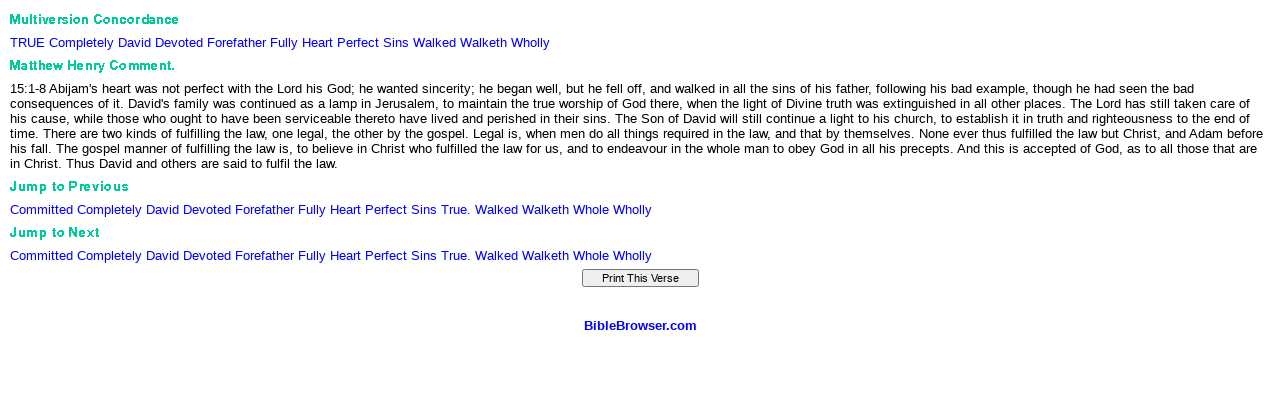

--- FILE ---
content_type: text/html
request_url: http://concordance.biblebrowser.com/chain/1_kings/15-3.htm
body_size: 5938
content:
<html><head><meta http-equiv="Content-Type" content="text/html; charset=iso-8859-1"><title>1 Kings 15:3 Bible Concordance and Commentaries</title></head><body STYLE="margin-top:4px; margin-right:10px; margin-left:10px; margin-bottom:10px;" text="#000000" link="#0000FF" vlink="#000099" alink="#0099FF" bgcolor="#FFFFFF"><style>A:link {text-decoration:none; color:#0000FF; } A:visited {text-decoration:none; color:#000099; } A:hover {text-decoration:underline; color:#0099ff}<style>A:link {text-decoration:none; color:#0000FF; } A:visited {text-decoration:none; color:#000099; } A:hover {text-decoration:underline; color:#0099ff}</style><font face="Arial, Helvetica, sans-serif" size="2"><img src="/conccom.gif"><br><a href="/t/true.htm" target="_self">TRUE</a> <a href="/c/completely.htm" target="_self">Completely</a> <a href="/d/david.htm" target="_self">David</a> <a href="/d/devoted.htm" target="_self">Devoted</a> <a href="/f/forefather.htm" target="_self">Forefather</a> <a href="/f/fully.htm" target="_self">Fully</a> <a href="/h/heart.htm" target="_self">Heart</a> <a href="/p/perfect.htm" target="_self">Perfect</a> <a href="/s/sins.htm" target="_self">Sins</a> <a href="/w/walked.htm" target="_self">Walked</a> <a href="/w/walketh.htm" target="_self">Walketh</a> <a href="/w/wholly.htm" target="_self">Wholly</a><br><img src="/mhc.gif" border="0"><br>15:1-8 Abijam's heart was not perfect with the Lord his God; he wanted sincerity; he began well, but he fell off, and walked in all the sins of his father, following his bad example, though he had seen the bad consequences of it. David's family was continued as a lamp in Jerusalem, to maintain the true worship of God there, when the light of Divine truth was extinguished in all other places. The Lord has still taken care of his cause, while those who ought to have been serviceable thereto have lived and perished in their sins. The Son of David will still continue a light to his church, to establish it in truth and righteousness to the end of time. There are two kinds of fulfilling the law, one legal, the other by the gospel. Legal is, when men do all things required in the law, and that by themselves. None ever thus fulfilled the law but Christ, and Adam before his fall. The gospel manner of fulfilling the law is, to believe in Christ who fulfilled the law for us, and to endeavour in the whole man to obey God in all his precepts. And this is accepted of God, as to all those that are in Christ. Thus David and others are said to fulfil the law.<br><img src="/prevlinks.gif" border="0"><br><a href="http://bible.cc/1_kings/14-27.htm" target="_top">Committed</a> <a href="http://bible.cc/1_kings/11-6.htm" target="_top">Completely</a> <a href="http://bible.cc/1_kings/14-31.htm" target="_top">David</a> <a href="http://bible.cc/1_kings/11-4.htm" target="_top">Devoted</a> <a href="http://bible.cc/judges/18-29.htm" target="_top">Forefather</a> <a href="http://bible.cc/1_kings/11-6.htm" target="_top">Fully</a> <a href="http://bible.cc/1_kings/14-8.htm" target="_top">Heart</a> <a href="http://bible.cc/1_kings/11-4.htm" target="_top">Perfect</a> <a href="http://bible.cc/1_kings/14-22.htm" target="_top">Sins</a> <a href="http://bible.cc/1_kings/13-32.htm" target="_top">True.</a> <a href="http://bible.cc/1_kings/11-33.htm" target="_top">Walked</a> <a href="http://bible.cc/1_samuel/12-2.htm" target="_top">Walketh</a> <a href="http://bible.cc/1_kings/14-26.htm" target="_top">Whole</a> <a href="http://bible.cc/1_kings/11-6.htm" target="_top">Wholly</a><br><img src="/nextlinks.gif" border="0"><br><a href="http://bible.cc/1_kings/15-14.htm" target="_top">Committed</a> <a href="http://bible.cc/1_kings/16-3.htm" target="_top">Completely</a> <a href="http://bible.cc/1_kings/15-4.htm" target="_top">David</a> <a href="http://bible.cc/1_kings/15-14.htm" target="_top">Devoted</a> <a href="http://bible.cc/1_chronicles/24-19.htm" target="_top">Forefather</a> <a href="http://bible.cc/1_kings/15-14.htm" target="_top">Fully</a> <a href="http://bible.cc/1_kings/15-14.htm" target="_top">Heart</a> <a href="http://bible.cc/1_kings/15-14.htm" target="_top">Perfect</a> <a href="http://bible.cc/1_kings/15-30.htm" target="_top">Sins</a> <a href="http://bible.cc/1_kings/15-14.htm" target="_top">True.</a> <a href="http://bible.cc/1_kings/15-26.htm" target="_top">Walked</a> <a href="http://bible.cc/1_kings/15-34.htm" target="_top">Walketh</a> <a href="http://bible.cc/1_kings/15-14.htm" target="_top">Whole</a> <a href="http://bible.cc/1_kings/15-14.htm" target="_top">Wholly</a><br><img src="/spc2.gif" border="0"><br><table width="100%" border="0" cellspacing="0" cellpadding="0">
  <tr valign="middle"> 
    <td height="18" align="center" background="/menubk4.gif" bgcolor="#0000FF"> 
      <p align="center"> 
        <script language="Javascript">

/*
This script is written by Eric (Webcrawl@usa.net)
For full source code, installation instructions,
100's more DHTML scripts, and Terms Of
Use, visit dynamicdrive.com
*/

function printit(){  
if (window.print) {
    window.print() ;  
} else {
    var WebBrowser = '<OBJECT ID="WebBrowser1" WIDTH=0 HEIGHT=0 CLASSID="CLSID:8856F961-340A-11D0-A96B-00C04FD705A2"></OBJECT>';
document.body.insertAdjacentHTML('beforeEnd', WebBrowser);
    WebBrowser1.ExecWB(6, 2);//Use a 1 vs. a 2 for a prompting dialog box    WebBrowser1.outerHTML = "";  
}
}
</script>
        <script language="Javascript">  
var NS = (navigator.appName == "Netscape");
var VERSION = parseInt(navigator.appVersion);
if (VERSION > 3) {
    document.write('<form><input type=button value="    Print This Verse    " style="font-size:8pt; name="Print" onClick="printit()"></form>');        
}
</script>
      </p>
    </td>
  </tr>
</table>
<div align="center"><font face="Arial, Helvetica, sans-serif" size="2"><img src="/bbcode.gif"><a href="http://biblebrowser.com" target="_top"><b><br>
  BibleBrowser.com</b></a></font></div>
</body></html>